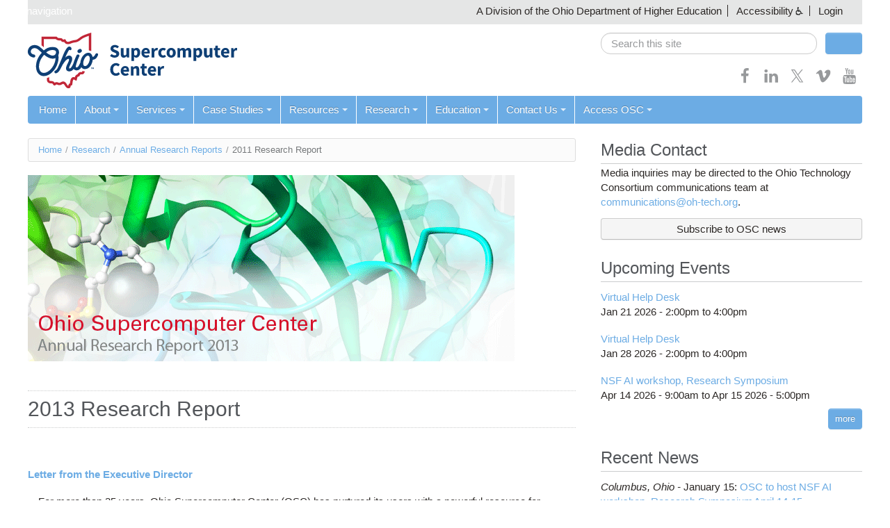

--- FILE ---
content_type: text/html; charset=utf-8
request_url: https://www.osc.edu/research/research-reports/2013
body_size: 23392
content:
<!doctype html>
<html class="no-js" lang="en">
<head>
  <meta charset="utf-8" />
<meta http-equiv="X-UA-Compatible" content="IE=edge,chrome=1" />
<meta name="viewport" content="width=device-width, initial-scale=1.0" />
<link rel="shortcut icon" href="https://www.osc.edu/profiles/chestnut/themes/chestnut/favicon.ico?v=2" type="image/vnd.microsoft.icon" />
<meta name="generator" content="Drupal 7 (https://www.drupal.org)" />
<link rel="canonical" href="https://www.osc.edu/research/research-reports/2013" />
<link rel="shortlink" href="https://www.osc.edu/research/research-reports/2013" />
<meta property="og:site_name" content="Ohio Supercomputer Center" />
<meta property="og:type" content="article" />
<meta property="og:url" content="https://www.osc.edu/research/research-reports/2013" />
<meta property="og:title" content="2013 Research Report" />
<meta name="twitter:card" content="summary" />
<meta name="twitter:url" content="https://www.osc.edu/research/research-reports/2013" />
<meta name="twitter:title" content="2013 Research Report" />
  <meta http-equiv="X-UA-Compatible" content="IE=edge">
  <title>2013 Research Report | Ohio Supercomputer Center</title>
  <link type="text/css" rel="stylesheet" href="https://www.osc.edu/sites/default/files/css/css_xE-rWrJf-fncB6ztZfd2huxqgxu4WO-qwma6Xer30m4.css" media="all" />
<link type="text/css" rel="stylesheet" href="https://www.osc.edu/sites/default/files/css/css_uIzZnRNE4O-ZdT-8qs4DyUmz1cF5G3-17LiyCI2Rua0.css" media="all" />
<link type="text/css" rel="stylesheet" href="https://www.osc.edu/sites/default/files/css/css_OPn4uKzSh27QBISLBb_zkkZtcjvQlEUtA-w7ZC4KY6E.css" media="all" />
<style type="text/css" media="all">
<!--/*--><![CDATA[/*><!--*/
.book-navigation{border-top:none !important;background:var(--color-white) !important;}.book-navigation::before{color:inherit !important;border-bottom:1px solid var(--color-gray);}.book-navigation .page-links,.book-navigation .page-links a{color:var(--color-links);}.syntaxhighlighter .code > .container::before{content:none !important;}
.book-navigation{border-top:none !important;background:var(--color-white) !important;}.book-navigation::before{color:inherit !important;border-bottom:1px solid var(--color-gray);}.book-navigation .page-links,.book-navigation .page-links a{color:var(--color-links);}.syntaxhighlighter .code > .container::before{content:none !important;}

/*]]>*/-->
</style>
<link type="text/css" rel="stylesheet" href="https://www.osc.edu/sites/default/files/css/css_h1okE6FS-Tu_JlbV9ZnS8cja9HXLfg2GEuxCHalXxQI.css" media="all" />
<link type="text/css" rel="stylesheet" href="https://www.osc.edu/sites/default/files/css/css_beGWj_E9YFbWBKafGUepCAZ7Kxfq80fvbfrbQ7pn9Zo.css" media="all" />
  <link href="https://fonts.googleapis.com/css?family=Rokkitt" rel="stylesheet" type="text/css">
  <script type="text/javascript" src="https://www.osc.edu/sites/default/files/js/js_XexEZhbTmj1BHeajKr2rPfyR8Y68f4rm0Nv3Vj5_dSI.js"></script>
<script type="text/javascript" src="https://www.osc.edu/sites/default/files/js/js_CHyih5wYCJakJEd60obUewTPHjsfkt9FBCocSm7nnm4.js"></script>
<script type="text/javascript" src="https://www.osc.edu/sites/default/files/js/js_R9UbiVw2xuTUI0GZoaqMDOdX0lrZtgX-ono8RVOUEVc.js"></script>
<script type="text/javascript" src="https://www.osc.edu/sites/default/files/js/js_VvgI2DIYHqw_dNqUYv3xYRcTRoQDrQ3clAcSvyEsuNU.js"></script>
<script type="text/javascript">
<!--//--><![CDATA[//><!--
(function ($) {
  $(document).ready(function(){
    // Prevent search engines from following accessibility links.
    $('.accessibility-menu a[href^="?"]').attr('rel', 'nofollow');    
  });
})(jQuery);
//--><!]]>
</script>
<script type="text/javascript">
<!--//--><![CDATA[//><!--
(function ($) {
  Drupal.behaviors.chestnutOverrides = {
    attach: function (context) {
      $(document).ready(function() {
        $('#main input:first').on( "focus", function(e) {
          e.preventDefault();
        });
      });
    }
  }
})(jQuery);
//--><!]]>
</script>
<script type="text/javascript" src="https://www.osc.edu/sites/default/files/js/js_rsGiM5M1ffe6EhN-RnhM5f3pDyJ8ZAPFJNKpfjtepLk.js"></script>
<script type="text/javascript">
<!--//--><![CDATA[//><!--
(function(i,s,o,g,r,a,m){i["GoogleAnalyticsObject"]=r;i[r]=i[r]||function(){(i[r].q=i[r].q||[]).push(arguments)},i[r].l=1*new Date();a=s.createElement(o),m=s.getElementsByTagName(o)[0];a.async=1;a.src=g;m.parentNode.insertBefore(a,m)})(window,document,"script","https://www.google-analytics.com/analytics.js","ga");ga("create", "UA-34776817-1", {"cookieDomain":"auto"});ga("send", "pageview");
//--><!]]>
</script>
<script type="text/javascript" src="https://www.osc.edu/sites/default/files/js/js_-oEDdwe4XpUqUj4W0KJs96ENaXIrGvjBvIP-WYYBi54.js"></script>
<script type="text/javascript" src="https://www.osc.edu/sites/default/files/js/js_BuU5ndTRGJ1mqQ5q2btI5xVF_D3qeEWsF_nfiZPrClo.js"></script>
<script type="text/javascript">
<!--//--><![CDATA[//><!--
jQuery.extend(Drupal.settings, {"basePath":"\/","pathPrefix":"","setHasJsCookie":0,"ajaxPageState":{"theme":"osc","theme_token":"2Iwvq62KfZk3qjqxw4FwdGv_5Mza3ZuV_UEaN32gb84","jquery_version":"1.7","js":{"profiles\/chestnut\/modules\/contrib\/jquery_update\/replace\/jquery\/1.7\/jquery.min.js":1,"misc\/jquery-extend-3.4.0.js":1,"misc\/jquery-html-prefilter-3.5.0-backport.js":1,"misc\/jquery.once.js":1,"misc\/drupal.js":1,"profiles\/chestnut\/modules\/contrib\/jquery_update\/replace\/ui\/external\/jquery.cookie.js":1,"profiles\/chestnut\/modules\/contrib\/jquery_update\/replace\/misc\/jquery.form.min.js":1,"misc\/form-single-submit.js":1,"misc\/ajax.js":1,"profiles\/chestnut\/modules\/contrib\/jquery_update\/js\/jquery_update.js":1,"profiles\/chestnut\/modules\/contrib\/admin_menu\/admin_devel\/admin_devel.js":1,"profiles\/chestnut\/libraries\/colorbox\/jquery.colorbox-min.js":1,"profiles\/chestnut\/modules\/contrib\/colorbox\/js\/colorbox.js":1,"profiles\/chestnut\/modules\/contrib\/colorbox\/styles\/default\/colorbox_style.js":1,"profiles\/chestnut\/modules\/contrib\/colorbox\/js\/colorbox_inline.js":1,"profiles\/chestnut\/modules\/contrib\/views\/js\/base.js":1,"misc\/progress.js":1,"profiles\/chestnut\/modules\/contrib\/views\/js\/ajax_view.js":1,"0":1,"1":1,"profiles\/chestnut\/modules\/contrib\/google_analytics\/googleanalytics.js":1,"2":1,"profiles\/chestnut\/modules\/contrib\/extlink\/js\/extlink.js":1,"profiles\/chestnut\/themes\/chestnut\/js\/libs\/modernizr-custom.js":1,"profiles\/chestnut\/themes\/chestnut\/js\/chestnut.js":1,"profiles\/chestnut\/themes\/chestnut\/js\/jcaption.min.js":1,"profiles\/chestnut\/themes\/chestnut\/js\/printThis.js":1,"profiles\/chestnut\/themes\/chestnut\/js\/toc\/jquery.tableofcontents.min.js":1,"profiles\/chestnut\/themes\/chestnut\/syntax-highlight\/scripts\/XRegExp.js":1,"profiles\/chestnut\/themes\/chestnut\/syntax-highlight\/scripts\/shCore.js":1,"profiles\/chestnut\/themes\/chestnut\/syntax-highlight\/scripts\/shAutoloader.js":1,"profiles\/chestnut\/themes\/chestnut\/js\/plugins.js":1,"sites\/www.osc.edu\/themes\/contrib\/osc\/js\/osc.js":1},"css":{"modules\/system\/system.base.css":1,"modules\/system\/system.menus.css":1,"modules\/system\/system.messages.css":1,"modules\/system\/system.theme.css":1,"modules\/book\/book.css":1,"profiles\/chestnut\/modules\/contrib\/calendar\/css\/calendar_multiday.css":1,"profiles\/chestnut\/modules\/features\/chestnut_press_release\/theme\/chestnut_press_release.css":1,"profiles\/chestnut\/modules\/features\/chestnut_text\/chestnut_text.css":1,"profiles\/chestnut\/modules\/contrib\/date\/date_api\/date.css":1,"profiles\/chestnut\/modules\/contrib\/date\/date_popup\/themes\/datepicker.1.7.css":1,"profiles\/chestnut\/modules\/contrib\/date\/date_repeat_field\/date_repeat_field.css":1,"modules\/field\/theme\/field.css":1,"modules\/node\/node.css":1,"modules\/search\/search.css":1,"modules\/user\/user.css":1,"profiles\/chestnut\/modules\/contrib\/extlink\/css\/extlink.css":1,"profiles\/chestnut\/modules\/contrib\/views\/css\/views.css":1,"profiles\/chestnut\/modules\/contrib\/ckeditor\/css\/ckeditor.css":1,"profiles\/chestnut\/modules\/contrib\/colorbox\/styles\/default\/colorbox_style.css":1,"profiles\/chestnut\/modules\/contrib\/ctools\/css\/ctools.css":1,"0":1,"1":1,"sites\/default\/files\/css\/follow.css":1,"profiles\/chestnut\/themes\/chestnut\/css\/webforms.css":1,"profiles\/chestnut\/themes\/chestnut\/css\/boilerplate.css":1,"profiles\/chestnut\/themes\/chestnut\/css\/variables.css":1,"profiles\/chestnut\/themes\/chestnut\/css\/bootstrap.css":1,"profiles\/chestnut\/themes\/chestnut\/css\/chestnut.css":1,"profiles\/chestnut\/themes\/chestnut\/css\/responsive.css":1,"profiles\/chestnut\/themes\/chestnut\/syntax-highlight\/styles\/shCore.css":1,"profiles\/chestnut\/themes\/chestnut\/syntax-highlight\/styles\/shThemeDefault.css":1,"sites\/www.osc.edu\/themes\/contrib\/osc\/css\/osc.css":1,"sites\/www.osc.edu\/themes\/contrib\/osc\/css\/chestnut-updates.css":1}},"colorbox":{"opacity":"0.85","current":"{current} of {total}","previous":"\u00ab Prev","next":"Next \u00bb","close":"Close","maxWidth":"98%","maxHeight":"98%","fixed":true,"mobiledetect":true,"mobiledevicewidth":"480px","specificPagesDefaultValue":"admin*\nimagebrowser*\nimg_assist*\nimce*\nnode\/add\/*\nnode\/*\/edit\nprint\/*\nprintpdf\/*\nsystem\/ajax\nsystem\/ajax\/*"},"views":{"ajax_path":"\/views\/ajax","ajaxViews":{"views_dom_id:ba3329f343b61296fc6b97c84fac8a47":{"view_name":"research_report_year_","view_display_id":"page","view_args":"2013","view_path":"research\/research-reports\/2013","view_base_path":"research\/research-reports\/%","view_dom_id":"ba3329f343b61296fc6b97c84fac8a47","pager_element":0}}},"urlIsAjaxTrusted":{"\/views\/ajax":true,"\/research\/research-reports\/2013":true},"googleanalytics":{"trackOutbound":1,"trackMailto":1,"trackDownload":1,"trackDownloadExtensions":"7z|aac|arc|arj|asf|asx|avi|bin|csv|doc(x|m)?|dot(x|m)?|exe|flv|gif|gz|gzip|hqx|jar|jpe?g|js|mp(2|3|4|e?g)|mov(ie)?|msi|msp|pdf|phps|png|ppt(x|m)?|pot(x|m)?|pps(x|m)?|ppam|sld(x|m)?|thmx|qtm?|ra(m|r)?|sea|sit|tar|tgz|torrent|txt|wav|wma|wmv|wpd|xls(x|m|b)?|xlt(x|m)|xlam|xml|z|zip","trackColorbox":1},"chestnut":{"navbarCollapse":"979"},"extlink":{"extTarget":"_blank","extClass":0,"extLabel":"(link is external)","extImgClass":0,"extIconPlacement":"append","extSubdomains":1,"extExclude":"","extInclude":"","extCssExclude":"","extCssExplicit":"","extAlert":0,"extAlertText":"This link will take you to an external web site.","mailtoClass":0,"mailtoLabel":"(link sends e-mail)","extUseFontAwesome":false},"password":{"strengthTitle":"Password compliance:"},"type":"setting"});
//--><!]]>
</script>
</head>
<body class="html not-front not-logged-in no-sidebars page-research page-research-research-reports page-research-research-reports- page-research-research-reports-2013" >
  <svg style="position: absolute; width: 0; height: 0;" width="0" height="0" version="1.1" xmlns="http://www.w3.org/2000/svg" xmlns:xlink="http://www.w3.org/1999/xlink">
    <defs>
      <symbol id="icon-bars" viewBox="0 0 27 32">
        <title>menu bars</title>
        <path d="M27.429 24v2.286q0 0.464-0.339 0.804t-0.804 0.339h-25.143q-0.464 0-0.804-0.339t-0.339-0.804v-2.286q0-0.464 0.339-0.804t0.804-0.339h25.143q0.464 0 0.804 0.339t0.339 0.804zM27.429 14.857v2.286q0 0.464-0.339 0.804t-0.804 0.339h-25.143q-0.464 0-0.804-0.339t-0.339-0.804v-2.286q0-0.464 0.339-0.804t0.804-0.339h25.143q0.464 0 0.804 0.339t0.339 0.804zM27.429 5.714v2.286q0 0.464-0.339 0.804t-0.804 0.339h-25.143q-0.464 0-0.804-0.339t-0.339-0.804v-2.286q0-0.464 0.339-0.804t0.804-0.339h25.143q0.464 0 0.804 0.339t0.339 0.804z"></path>
      </symbol>
      <symbol id="icon-angle-down" viewBox="0 0 21 32">
        <title>angle-down</title>
        <path class="path1" d="M19.196 13.143q0 0.232-0.179 0.411l-8.321 8.321q-0.179 0.179-0.411 0.179t-0.411-0.179l-8.321-8.321q-0.179-0.179-0.179-0.411t0.179-0.411l0.893-0.893q0.179-0.179 0.411-0.179t0.411 0.179l7.018 7.018 7.018-7.018q0.179-0.179 0.411-0.179t0.411 0.179l0.893 0.893q0.179 0.179 0.179 0.411z"></path>
      </symbol>
      <symbol id="icon-angle-up" viewBox="0 0 21 32">
        <title>angle-up</title>
        <path class="path1" d="M19.196 21.143q0 0.232-0.179 0.411l-0.893 0.893q-0.179 0.179-0.411 0.179t-0.411-0.179l-7.018-7.018-7.018 7.018q-0.179 0.179-0.411 0.179t-0.411-0.179l-0.893-0.893q-0.179-0.179-0.179-0.411t0.179-0.411l8.321-8.321q0.179-0.179 0.411-0.179t0.411 0.179l8.321 8.321q0.179 0.179 0.179 0.411z"></path>
      </symbol>
      <symbol id="icon-facebook" viewBox="0 0 19 32">
        <title>facebook</title>
        <path class="path1" d="M17.125 0.214v4.714h-2.804q-1.536 0-2.071 0.643t-0.536 1.929v3.375h5.232l-0.696 5.286h-4.536v13.554h-5.464v-13.554h-4.554v-5.286h4.554v-3.893q0-3.321 1.857-5.152t4.946-1.83q2.625 0 4.071 0.214z"></path>
      </symbol>
      <symbol id="icon-feed" viewBox="0 0 25 32">
        <title>feed</title>
        <path class="path1" d="M6.857 24q0 1.429-1 2.429t-2.429 1-2.429-1-1-2.429 1-2.429 2.429-1 2.429 1 1 2.429zM16 26.196q0.036 0.5-0.304 0.857-0.321 0.375-0.839 0.375h-2.411q-0.446 0-0.768-0.295t-0.357-0.741q-0.393-4.089-3.295-6.991t-6.991-3.295q-0.446-0.036-0.741-0.357t-0.295-0.768v-2.411q0-0.518 0.375-0.839 0.304-0.304 0.768-0.304h0.089q2.857 0.232 5.464 1.438t4.625 3.241q2.036 2.018 3.241 4.625t1.438 5.464zM25.143 26.232q0.036 0.482-0.321 0.839-0.321 0.357-0.821 0.357h-2.554q-0.464 0-0.795-0.313t-0.348-0.759q-0.214-3.839-1.804-7.295t-4.134-6-6-4.134-7.295-1.821q-0.446-0.018-0.759-0.348t-0.313-0.777v-2.554q0-0.5 0.357-0.821 0.321-0.321 0.786-0.321h0.054q4.679 0.232 8.955 2.143t7.598 5.25q3.339 3.321 5.25 7.598t2.143 8.955z"></path>
      </symbol>
      <symbol id="icon-flickr" viewBox="0 0 27 32">
        <title>flickr</title>
        <path class="path1" d="M22.286 2.286q2.125 0 3.634 1.509t1.509 3.634v17.143q0 2.125-1.509 3.634t-3.634 1.509h-17.143q-2.125 0-3.634-1.509t-1.509-3.634v-17.143q0-2.125 1.509-3.634t3.634-1.509h17.143zM12.464 16q0-1.571-1.107-2.679t-2.679-1.107-2.679 1.107-1.107 2.679 1.107 2.679 2.679 1.107 2.679-1.107 1.107-2.679zM22.536 16q0-1.571-1.107-2.679t-2.679-1.107-2.679 1.107-1.107 2.679 1.107 2.679 2.679 1.107 2.679-1.107 1.107-2.679z"></path>
      </symbol>
      <symbol id="icon-googleplus" viewBox="0 0 41 32">
        <title>google-plus</title>
        <path class="path1" d="M25.661 16.304q0 3.714-1.554 6.616t-4.429 4.536-6.589 1.634q-2.661 0-5.089-1.036t-4.179-2.786-2.786-4.179-1.036-5.089 1.036-5.089 2.786-4.179 4.179-2.786 5.089-1.036q5.107 0 8.768 3.429l-3.554 3.411q-2.089-2.018-5.214-2.018-2.196 0-4.063 1.107t-2.955 3.009-1.089 4.152 1.089 4.152 2.955 3.009 4.063 1.107q1.482 0 2.723-0.411t2.045-1.027 1.402-1.402 0.875-1.482 0.384-1.321h-7.429v-4.5h12.357q0.214 1.125 0.214 2.179zM41.143 14.125v3.75h-3.732v3.732h-3.75v-3.732h-3.732v-3.75h3.732v-3.732h3.75v3.732h3.732z"></path>
      </symbol>
      <symbol id="icon-instagram" viewBox="0 0 27 32">
        <title>instagram</title>
        <path class="path1" d="M18.286 16q0-1.893-1.339-3.232t-3.232-1.339-3.232 1.339-1.339 3.232 1.339 3.232 3.232 1.339 3.232-1.339 1.339-3.232zM20.75 16q0 2.929-2.054 4.982t-4.982 2.054-4.982-2.054-2.054-4.982 2.054-4.982 4.982-2.054 4.982 2.054 2.054 4.982zM22.679 8.679q0 0.679-0.482 1.161t-1.161 0.482-1.161-0.482-0.482-1.161 0.482-1.161 1.161-0.482 1.161 0.482 0.482 1.161zM13.714 4.75q-0.125 0-1.366-0.009t-1.884 0-1.723 0.054-1.839 0.179-1.277 0.33q-0.893 0.357-1.571 1.036t-1.036 1.571q-0.196 0.518-0.33 1.277t-0.179 1.839-0.054 1.723 0 1.884 0.009 1.366-0.009 1.366 0 1.884 0.054 1.723 0.179 1.839 0.33 1.277q0.357 0.893 1.036 1.571t1.571 1.036q0.518 0.196 1.277 0.33t1.839 0.179 1.723 0.054 1.884 0 1.366-0.009 1.366 0.009 1.884 0 1.723-0.054 1.839-0.179 1.277-0.33q0.893-0.357 1.571-1.036t1.036-1.571q0.196-0.518 0.33-1.277t0.179-1.839 0.054-1.723 0-1.884-0.009-1.366 0.009-1.366 0-1.884-0.054-1.723-0.179-1.839-0.33-1.277q-0.357-0.893-1.036-1.571t-1.571-1.036q-0.518-0.196-1.277-0.33t-1.839-0.179-1.723-0.054-1.884 0-1.366 0.009zM27.429 16q0 4.089-0.089 5.661-0.179 3.714-2.214 5.75t-5.75 2.214q-1.571 0.089-5.661 0.089t-5.661-0.089q-3.714-0.179-5.75-2.214t-2.214-5.75q-0.089-1.571-0.089-5.661t0.089-5.661q0.179-3.714 2.214-5.75t5.75-2.214q1.571-0.089 5.661-0.089t5.661 0.089q3.714 0.179 5.75 2.214t2.214 5.75q0.089 1.571 0.089 5.661z"></path>
      </symbol>
      <symbol id="icon-linkedin" viewBox="0 0 27 32">
        <title>linkedin</title>
        <path class="path1" d="M6.232 11.161v17.696h-5.893v-17.696h5.893zM6.607 5.696q0.018 1.304-0.902 2.179t-2.42 0.875h-0.036q-1.464 0-2.357-0.875t-0.893-2.179q0-1.321 0.92-2.188t2.402-0.866 2.375 0.866 0.911 2.188zM27.429 18.714v10.143h-5.875v-9.464q0-1.875-0.723-2.938t-2.259-1.063q-1.125 0-1.884 0.616t-1.134 1.527q-0.196 0.536-0.196 1.446v9.875h-5.875q0.036-7.125 0.036-11.554t-0.018-5.286l-0.018-0.857h5.875v2.571h-0.036q0.357-0.571 0.732-1t1.009-0.929 1.554-0.777 2.045-0.277q3.054 0 4.911 2.027t1.857 5.938z"></path>
      </symbol>
      <symbol id="icon-pinterest-p" viewBox="0 0 23 32">
        <title>pinterest-p</title>
        <path class="path1" d="M0 10.661q0-1.929 0.67-3.634t1.848-2.973 2.714-2.196 3.304-1.393 3.607-0.464q2.821 0 5.25 1.188t3.946 3.455 1.518 5.125q0 1.714-0.339 3.357t-1.071 3.161-1.786 2.67-2.589 1.839-3.375 0.688q-1.214 0-2.411-0.571t-1.714-1.571q-0.179 0.696-0.5 2.009t-0.42 1.696-0.366 1.268-0.464 1.268-0.571 1.116-0.821 1.384-1.107 1.545l-0.25 0.089-0.161-0.179q-0.268-2.804-0.268-3.357 0-1.643 0.384-3.688t1.188-5.134 0.929-3.625q-0.571-1.161-0.571-3.018 0-1.482 0.929-2.786t2.357-1.304q1.089 0 1.696 0.723t0.607 1.83q0 1.179-0.786 3.411t-0.786 3.339q0 1.125 0.804 1.866t1.946 0.741q0.982 0 1.821-0.446t1.402-1.214 1-1.696 0.679-1.973 0.357-1.982 0.116-1.777q0-3.089-1.955-4.813t-5.098-1.723q-3.571 0-5.964 2.313t-2.393 5.866q0 0.786 0.223 1.518t0.482 1.161 0.482 0.813 0.223 0.545q0 0.5-0.268 1.304t-0.661 0.804q-0.036 0-0.304-0.054-0.911-0.268-1.616-1t-1.089-1.688-0.58-1.929-0.196-1.902z"></path>
      </symbol>
      <symbol id="icon-print" viewBox="0 0 30 32">
        <title>print</title>
        <path class="path1" d="M6.857 27.429h16v-4.571h-16v4.571zM6.857 16h16v-6.857h-2.857q-0.714 0-1.214-0.5t-0.5-1.214v-2.857h-11.429v11.429zM27.429 17.143q0-0.464-0.339-0.804t-0.804-0.339-0.804 0.339-0.339 0.804 0.339 0.804 0.804 0.339 0.804-0.339 0.339-0.804zM29.714 17.143v7.429q0 0.232-0.17 0.402t-0.402 0.17h-4v2.857q0 0.714-0.5 1.214t-1.214 0.5h-17.143q-0.714 0-1.214-0.5t-0.5-1.214v-2.857h-4q-0.232 0-0.402-0.17t-0.17-0.402v-7.429q0-1.411 1.009-2.42t2.42-1.009h1.143v-9.714q0-0.714 0.5-1.214t1.214-0.5h12q0.714 0 1.571 0.357t1.357 0.857l2.714 2.714q0.5 0.5 0.857 1.357t0.357 1.571v4.571h1.143q1.411 0 2.42 1.009t1.009 2.42z"></path>
      </symbol>
      <symbol id="icon-search" viewBox="0 0 30 32">
        <title>search</title>
        <path class="path1" d="M20.571 14.857q0-3.304-2.348-5.652t-5.652-2.348-5.652 2.348-2.348 5.652 2.348 5.652 5.652 2.348 5.652-2.348 2.348-5.652zM29.714 29.714q0 0.929-0.679 1.607t-1.607 0.679q-0.964 0-1.607-0.679l-6.125-6.107q-3.196 2.214-7.125 2.214-2.554 0-4.884-0.991t-4.018-2.679-2.679-4.018-0.991-4.884 0.991-4.884 2.679-4.018 4.018-2.679 4.884-0.991 4.884 0.991 4.018 2.679 2.679 4.018 0.991 4.884q0 3.929-2.214 7.125l6.125 6.125q0.661 0.661 0.661 1.607z"></path>
      </symbol>
      <symbol id="icon-twitter" viewBox="0 0 32 32">
        <title>twitter</title>
        <path d="m18.42,13.69L27.89,2.69h-2.24l-8.22,9.56L10.86,2.69H3.28l9.93,14.46L3.28,28.68h2.24l8.68-10.09,6.94,10.09h7.58l-10.3-14.99h0Zm-3.07,3.57l-1.01-1.44L6.33,4.37h3.45l6.46,9.24,1.01,1.44,8.4,12.01h-3.45l-6.85-9.8h0Z" stroke-width="0"/>
      </symbol>
      <symbol id="icon-vimeo" viewBox="0 0 32 32">
        <title>vimeo</title>
        <path class="path1" d="M30.518 9.25q-0.179 4.214-5.929 11.625-5.946 7.696-10.036 7.696-2.536 0-4.286-4.696-0.786-2.857-2.357-8.607-1.286-4.679-2.804-4.679-0.321 0-2.268 1.357l-1.375-1.75q0.429-0.375 1.929-1.723t2.321-2.063q2.786-2.464 4.304-2.607 1.696-0.161 2.732 0.991t1.446 3.634q0.786 5.125 1.179 6.661 0.982 4.446 2.143 4.446 0.911 0 2.75-2.875 1.804-2.875 1.946-4.393 0.232-2.482-1.946-2.482-1.018 0-2.161 0.464 2.143-7.018 8.196-6.821 4.482 0.143 4.214 5.821z"></path>
      </symbol>
      <symbol id="icon-youtube" viewBox="0 0 27 32">
        <title>youtube</title>
        <path class="path1" d="M17.339 22.214v3.768q0 1.196-0.696 1.196-0.411 0-0.804-0.393v-5.375q0.393-0.393 0.804-0.393 0.696 0 0.696 1.196zM23.375 22.232v0.821h-1.607v-0.821q0-1.214 0.804-1.214t0.804 1.214zM6.125 18.339h1.911v-1.679h-5.571v1.679h1.875v10.161h1.786v-10.161zM11.268 28.5h1.589v-8.821h-1.589v6.75q-0.536 0.75-1.018 0.75-0.321 0-0.375-0.375-0.018-0.054-0.018-0.625v-6.5h-1.589v6.982q0 0.875 0.143 1.304 0.214 0.661 1.036 0.661 0.857 0 1.821-1.089v0.964zM18.929 25.857v-3.518q0-1.304-0.161-1.768-0.304-1-1.268-1-0.893 0-1.661 0.964v-3.875h-1.589v11.839h1.589v-0.857q0.804 0.982 1.661 0.982 0.964 0 1.268-0.982 0.161-0.482 0.161-1.786zM24.964 25.679v-0.232h-1.625q0 0.911-0.036 1.089-0.125 0.643-0.714 0.643-0.821 0-0.821-1.232v-1.554h3.196v-1.839q0-1.411-0.482-2.071-0.696-0.911-1.893-0.911-1.214 0-1.911 0.911-0.5 0.661-0.5 2.071v3.089q0 1.411 0.518 2.071 0.696 0.911 1.929 0.911 1.286 0 1.929-0.946 0.321-0.482 0.375-0.964 0.036-0.161 0.036-1.036zM14.107 9.375v-3.75q0-1.232-0.768-1.232t-0.768 1.232v3.75q0 1.25 0.768 1.25t0.768-1.25zM26.946 22.786q0 4.179-0.464 6.25-0.25 1.054-1.036 1.768t-1.821 0.821q-3.286 0.375-9.911 0.375t-9.911-0.375q-1.036-0.107-1.83-0.821t-1.027-1.768q-0.464-2-0.464-6.25 0-4.179 0.464-6.25 0.25-1.054 1.036-1.768t1.839-0.839q3.268-0.357 9.893-0.357t9.911 0.357q1.036 0.125 1.83 0.839t1.027 1.768q0.464 2 0.464 6.25zM9.125 0h1.821l-2.161 7.125v4.839h-1.786v-4.839q-0.25-1.321-1.089-3.786-0.661-1.839-1.161-3.339h1.893l1.268 4.696zM15.732 5.946v3.125q0 1.446-0.5 2.107-0.661 0.911-1.893 0.911-1.196 0-1.875-0.911-0.5-0.679-0.5-2.107v-3.125q0-1.429 0.5-2.089 0.679-0.911 1.875-0.911 1.232 0 1.893 0.911 0.5 0.661 0.5 2.089zM21.714 3.054v8.911h-1.625v-0.982q-0.946 1.107-1.839 1.107-0.821 0-1.054-0.661-0.143-0.429-0.143-1.339v-7.036h1.625v6.554q0 0.589 0.018 0.625 0.054 0.393 0.375 0.393 0.482 0 1.018-0.768v-6.804h1.625z"></path>
      </symbol>
      <symbol id="icon-pin" viewBox="0 0 32 32">
        <title>pin</title>
        <path class="path1" d="M18.973 17.802l-7.794-4.5c-0.956-0.553-2.18-0.225-2.732 0.731-0.552 0.957-0.224 2.18 0.732 2.732l7.793 4.5c0.957 0.553 2.18 0.225 2.732-0.732 0.554-0.956 0.226-2.179-0.731-2.731zM12.545 12.936l6.062 3.5 2.062-5.738-4.186-2.416-3.938 4.654zM8.076 27.676l5.799-7.044-2.598-1.5-3.201 8.544zM23.174 7.525l-5.195-3c-0.718-0.414-1.635-0.169-2.049 0.549-0.415 0.718-0.168 1.635 0.549 2.049l5.196 3c0.718 0.414 1.635 0.169 2.049-0.549s0.168-1.635-0.55-2.049z"></path>
      </symbol>
    </defs>
  </svg>
    <div id="skipnav"><a href="#content">Skip navigation</a></div>
<header id="header" class="container">
  <div class="row-fluid">
    <div id="banner" class="full clearfix"><!-- classes: full, fixed, tab -->
      <nav aria-label="State of Ohio Links, Accessibility Links">
        <ul>
          <li>A Division of the Ohio Department of Higher Education</li>
                    <li class="dropdown accessibility-menu">
            <a class="dropdown" data-toggle="dropdown" href="#">Accessibility</a>
            <ul class="dropdown-menu">
              <li><a rel="nofollow" href="?alt-style=default-display">Default Display</a></li>
              <li><a rel="nofollow" href="?alt-style=text-only">Text Only</a></li>
              <li><a rel="nofollow" href="?alt-style=high-contrast">Text Only (High Contrast)</a></li>
              <li><a href="/accessibility">Accessibility Statement</a></li>
            </ul>
          </li>
                    <li><a href="/user/login">Login</a></li>        </ul>
      </nav>
    </div>
    <div id="masthead">
      <div class="row-fluid">
        <div class="span8">
          <div class="site-title">
            <a href="https://www.osc.edu/"><img id="logo" typeof="foaf:Image" src="https://www.osc.edu/sites/default/themes/contrib/osc/logo_2024.svg" alt="Ohio Supercomputer Center" /></a>          </div>
        </div>
        <div class="span4">
          <div class="masthead">
            <form class="site-search form-search clearfix" action="/research/research-reports/2013" method="post" id="search-block-form" accept-charset="UTF-8"><div><div class="container-inline">
      <h2 class="element-invisible">Search form</h2>
    <div class="span10 no-margin"><div class="form-item form-type-textfield form-item-search-block-form">
  <label class="element-invisible" for="edit-search-block-form--2">Search </label>
 <input title="Enter the terms you wish to search for." placeholder="Search this site" role="search" class="search-query full-width form-text" type="text" id="edit-search-block-form--2" name="search_block_form" value="" size="15" maxlength="128" />
</div>
</div><div class="span2"><input class="btn-block btn form-submit" type="submit" id="edit-submit" name="op" value="Search" /></div><input type="hidden" name="form_build_id" value="form-bcvlUpiGyxtj9sBJoFe7cro9erYt64ODOeCCHsWw6IA" />
<input type="hidden" name="form_id" value="search_block_form" />
</div>
</div></form>                        <div id="social-media" class="clearfix">
            <a href="https://www.facebook.com/ohiosupercomputercenter" title="Facebook" target="_blank" class="no-decoration"><svg class="icon icon-facebook"><use xlink:href="#icon-facebook"></use></svg></a><a href="https://www.linkedin.com/company/ohio-supercomputer-center" title="Linkedin" target="_blank" class="no-decoration"><svg class="icon icon-linkedin"><use xlink:href="#icon-linkedin"></use></svg></a><a href="https://twitter.com/osc" title="Twitter" target="_blank" class="no-decoration"><svg class="icon icon-twitter"><use xlink:href="#icon-twitter"></use></svg></a><a href="https://vimeo.com/album/3166426" title="Vimeo" target="_blank" class="no-decoration"><svg class="icon icon-vimeo"><use xlink:href="#icon-vimeo"></use></svg></a><a href="https://www.youtube.com/playlist?list=PLiHVyvLHAIczn0R2iAJZ4blMiBbC6yoz9" title="Youtube" target="_blank" class="no-decoration"><svg class="icon icon-youtube"><use xlink:href="#icon-youtube"></use></svg></a>            </div>
                      </div>
        </div>
      </div>
    </div>
    <nav id="main-menu" class="navbar" role="navigation" aria-label="Main Menu">
      <div class="navbar-inner">
        <!-- .btn-navbar is used as the toggle for collapsed navbar content -->
        <button type="button" class="btn btn-navbar" data-toggle="collapse" data-target=".navbar-responsive-collapse" title="Toggle menu" value="Toggle menu">
          <svg class="icon icon-bars">
            <use xlink:href="#icon-bars"></use>
          </svg>
        </button>
        <!--<a class="brand" href="#">Menu</a>-->
        <div class="nav-collapse collapse navbar-responsive-collapse">
          <ul class="nav"><li><a href="/">Home</a></li><li class="dropdown"><a href="/about/mission" class="dropdown-toggle" data-toggle="dropdown">About<b class="caret"></b></a><ul class="dropdown-menu"><li><a href="/about/mission">About OSC</a></li><li><a href="/about">At A Glance</a></li><li><a href="/about/pandc">Governance</a></li><li><a href="/press">News</a></li><li><a href="https://www.oh-tech.org/employment#ohio-supercomputer-center">Careers</a></li><li><a href="/leadership">Leadership</a></li><li><a href="/about/visitOSC">Visit the Ohio Supercomputer Center</a></li><li><a href="/content/affiliations">Affiliations</a></li><li><a href="/content/by_the_numbers">By the Numbers</a></li></ul></li><li class="dropdown"><a href="/services" class="dropdown-toggle" data-toggle="dropdown">Services<b class="caret"></b></a><ul class="dropdown-menu"><li><a href="/services/cluster_computing">Cluster Computing</a></li><li><a href="/services/research_data_storage">Research Data Storage</a></li><li><a href="/services/education">Education</a></li><li><a href="/services/web_software_development">Web Software Development</a></li><li><a href="/services/research_software_engineering">Research Software Engineering</a></li><li><a href="/services/artificial_intelligence_data_analytics_and_machine_learning">Artificial Intelligence, Data Analytics and Machine Learning</a></li><li><a href="/services/dependability">Dependability</a></li></ul></li><li class="dropdown"><a href="/solutions" class="dropdown-toggle" data-toggle="dropdown">Case Studies<b class="caret"></b></a><ul class="dropdown-menu"><li><a href="/solutions/advanced_materials">Advanced Materials</a></li><li><a href="https://www.osc.edu/solutions/aerospace">Aerospace </a></li><li><a href="https://www.osc.edu/solutions/agribusiness">Agribusiness</a></li><li><a href="https://www.osc.edu/solutions/automotive">Automotive</a></li><li><a href="https://www.osc.edu/solutions/aviation">Aviation</a></li><li><a href="/solutions/biological_sciences">Biological Sciences</a></li><li><a href="https://www.osc.edu/solutions/energychemical">Energy/Chemical</a></li><li><a href="/solutions/environment">Environment</a></li><li><a href="/solutions/industrial_engagement">Industrial Engagement</a></li><li><a href="https://www.osc.edu/solutions/inventiondiscovery">Invention/Discovery</a></li><li><a href="https://www.osc.edu/solutions/manufacturing">Manufacturing</a></li><li><a href="/solutions/research_landscape">Research Landscape</a></li></ul></li><li class="dropdown"><a href="/resources" class="dropdown-toggle" data-toggle="dropdown">Resources<b class="caret"></b></a><ul class="dropdown-menu"><li><a href="/resources/getting_started">Getting Started</a></li><li><a href="/resources/available_software">Available Software</a></li><li><a href="/resources/technical_support">Technical Support</a></li><li><a href="/resources/online_portals">Gateways</a></li><li><a href="/resources/facilitation">Facilitation</a></li><li><a href="/resources/data_storage">Data Storage</a></li><li><a href="/resources/osc_campus_champions">OSC Campus Champions</a></li><li><a href="/resources/protected_data_service">Protected Data Service</a></li><li><a href="/resources/security_accessibility_and_policies">Security, Accessibility, and Policies</a></li></ul></li><li class="dropdown"><a href="/research" class="dropdown-toggle" data-toggle="dropdown">Research<b class="caret"></b></a><ul class="dropdown-menu"><li><a href="/resources/getting_started/citation">Cite OSC</a></li><li><a href="/supercomputing/portals/client_portal/projects_budgets_and_charge_accounts">Manage Projects and Budgets</a></li><li><a href="/research/research_proposal_partnership">Research Proposal Partnership</a></li><li><a href="/content/research_collaborations">Research Collaborations</a></li><li><a href="/research/research-reports">Annual Research Reports</a></li><li><a href="/content/open_ondemand">Open OnDemand</a></li><li><a href="/content/osc_research_symposium">Research Symposium</a></li></ul></li><li class="dropdown"><a href="/education" class="dropdown-toggle" data-toggle="dropdown">Education<b class="caret"></b></a><ul class="dropdown-menu"><li><a href="/education/summer_programs">Summer Educational Programs</a></li><li><a href="/content/nsf_access_regional_workshop">NSF ACCESS Regional Workshop</a></li><li><a href="/content/ai_research_experience_summer_opportunity_for_undergraduates">AI Research Experience Summer Opportunity for Undergraduates</a></li><li><a href="/education/ai-bootcamp">An AI Bootcamp for Cyberinfrastructure Professionals</a></li></ul></li><li class="dropdown"><a href="/content/contact_us" class="dropdown-toggle" data-toggle="dropdown">Contact Us<b class="caret"></b></a><ul class="dropdown-menu"><li><a href="/contact/client_support_request">Client Support Request</a></li><li><a href="/content/available_service_categories">Sales</a></li><li><a href="/contact/security">Report an Information Security Incident</a></li><li><a href="/press/media">Media and Branding</a></li><li><a href="/directory">Staff Directory</a></li></ul></li><li class="dropdown"><a href="/supercomputing/accounts" class="dropdown-toggle" data-toggle="dropdown">Access OSC<b class="caret"></b></a><ul class="dropdown-menu"><li><a href="http://ondemand.osc.edu/">System Gateway</a></li><li><a href="https://my.osc.edu/">Client Portal</a></li><li><a href="/resources/system-status">System Status</a></li><li><a href="https://xdmod.osc.edu/">Usage Metrics</a></li><li><a href="/content/get_an_osc_account">Get an OSC account</a></li><li><a href="/content/academic_fee_model_faq">Service Costs</a></li></ul></li></ul>                  </div>
      </div>
    </nav>
  </div>
  </header>

<div id="main" class="container page" role="main">
  <div class="row-fluid">
    <div id="content-wrapper" class="span8">
            <div id="pre-content" class="row-fluid">
        <div id="breadcrumb"><h2 class="sr-only">You are here</h2><ol class="breadcrumb"><li><a href="/">Home</a><span class="divider">/</span></li><li><a href="/research">Research</a><span class="divider">/</span></li><li><a href="/research/research-reports">Annual Research Reports</a><span class="divider">/</span></li><li class="active">2011 Research Report</li></ol></div>              </div>
            <div id="content" class="row-fluid">
                <div id="feature" class="clearfix">
          <section id="block-block-10" class="block block-block">

    
  <div class="content">
    <p><a href="/research/research-reports/2013"><img alt="Research_Report_Cover_banner.png" src="/sites/osc.edu/files/research/report13/Research_Report_Cover_banner.png" style="width:700px;height:268px;" /></a></p>
  </div>
</section>        </div>
                                  <div class="title" id="page-title">
            <h1>2013 Research Report</h1>
          </div>                                <section id="block-system-main" class="block-system">

    
  <div class="content">
    <div class="view view-research-report-year- view-id-research_report_year_ view-display-id-page view-dom-id-ba3329f343b61296fc6b97c84fac8a47">
            <div class="view-header">
      <style>.solution img { width: 40px; height: 40px; vertical-align: text-bottom; }</style>    </div>
  
  
  
      <div class="view-content">
        <div class="views-row views-row-1 views-row-odd views-row-first clearfix">
      
  <div class="views-field views-field-title">        <h4 class="field-content"><a href="/research/research-reports/2013/letter_from_the_executive_director">Letter from the Executive Director</a></h4>  </div>  
  <div class="views-field views-field-field-byline">        <h5 class="field-content"></h5>  </div>  
  <div class="views-field views-field-field-image">        <div class="field-content pull-left body-image-left"></div>  </div>  
  <div class="views-field views-field-body">        <div class="field-content"><p>For more than 25 years, Ohio Supercomputer Center (OSC) has nurtured its users with a powerful resource for accelerating discovery. The research featured on these pages provides a small snapshot of some of Ohio’s most innovative, and potentially life-changing, studies.</p>
</div>  </div>  </div>
  <div class="views-row views-row-2 views-row-even clearfix">
      
  <div class="views-field views-field-title">        <h4 class="field-content"><a href="/research/research-reports/2013/combating_nerve_agents">Combating Nerve Agents</a></h4>  </div>  
  <div class="views-field views-field-field-byline">        <h5 class="field-content">Hadad models the structure of potential antidotes to deadly nerve agents</h5>  </div>  
  <div class="views-field views-field-field-image">        <div class="field-content pull-left body-image-left"><a href="/research/research-reports/2013/combating_nerve_agents"><img typeof="foaf:Image" src="https://www.osc.edu/sites/default/files/styles/medium/public/research-report/pon1-final.jpg?itok=TjdlzNli" width="220" height="67" alt="computational chemistry image" /></a></div>  </div>  
  <div class="views-field views-field-body">        <div class="field-content"><p><span style="font-size: 13px; line-height: 18px; color: rgb(49, 49, 49);">At the Ohio State Center for Catalytic Bioscavenger Medical Defense Research II, chemists Thomas J. Magliery and Christopher M. Hadad lead a team that employs sophisticated methods of protein engineering, high-throughput screening and computational chemistry.</span></p></div>  </div>  </div>
  <div class="views-row views-row-3 views-row-odd clearfix">
      
  <div class="views-field views-field-title">        <h4 class="field-content"><a href="/research/research-reports/2013/modeling_bone_nucleation_and_growth">Modeling Bone Nucleation and Growth</a></h4>  </div>  
  <div class="views-field views-field-field-byline">        <h5 class="field-content">Sahai uses computational methodology to study bone mineralization process</h5>  </div>  
  <div class="views-field views-field-field-image">        <div class="field-content pull-left body-image-left"><a href="/research/research-reports/2013/modeling_bone_nucleation_and_growth"><img typeof="foaf:Image" src="https://www.osc.edu/sites/default/files/styles/medium/public/research-report/Modeling_Bone_Nucleation_and_growth.png?itok=AAAh2nY1" width="220" height="84" alt="Illustration of ight and dark bands across the axis of the fibril." /></a></div>  </div>  
  <div class="views-field views-field-body">        <div class="field-content"><p>By investigating the mechanisms of bone formation, researchers at the University of Akron may help develop treatments for bone-related diseases such as osteomalacia, more commonly known as rickets, and osteogenesis imperfecta, a genetic disorder in which bones break easily.</p></div>  </div>  </div>
  <div class="views-row views-row-4 views-row-even clearfix">
      
  <div class="views-field views-field-title">        <h4 class="field-content"><a href="/research/research-reports/2013/deciphering_a_childhood_learning_disability">Deciphering a Childhood Learning Disability </a></h4>  </div>  
  <div class="views-field views-field-field-byline">        <h5 class="field-content">Bartlett team seeks genetic coupling that causes specific language impairment</h5>  </div>  
  <div class="views-field views-field-field-image">        <div class="field-content pull-left body-image-left"><a href="/research/research-reports/2013/deciphering_a_childhood_learning_disability"><img typeof="foaf:Image" src="https://www.osc.edu/sites/default/files/styles/medium/public/research-report/Deciphering_a_childhood_learning_disability.png?itok=u26X81Qh" width="220" height="84" alt="Illustration of genetic markers flow chart." /></a></div>  </div>  
  <div class="views-field views-field-body">        <div class="field-content"><p>As one of the most common childhood learning disabilities, specific language impairment – a delay in mastering language skills, despite normal hearing, education and intelligence – affects about 5 to 7 percent of all kindergartners. </p></div>  </div>  </div>
  <div class="views-row views-row-5 views-row-odd clearfix">
      
  <div class="views-field views-field-title">        <h4 class="field-content"><a href="/research/research-reports/2013/discovering_keys_to_controlling_malaria">Discovering Keys to Controlling Malaria</a></h4>  </div>  
  <div class="views-field views-field-field-byline">        <h5 class="field-content">Serre investigates genetic diversity as key to drug resistance of Plasmodium vivax</h5>  </div>  
  <div class="views-field views-field-field-image">        <div class="field-content pull-left body-image-left"><a href="/research/research-reports/2013/discovering_keys_to_controlling_malaria"><img typeof="foaf:Image" src="https://www.osc.edu/sites/default/files/styles/medium/public/research-report/Discovering_Keys_to_controlling_malaria.png?itok=NMBZtqtD" width="220" height="84" alt="Red blood cells" /></a></div>  </div>  
  <div class="views-field views-field-body">        <div class="field-content"><p>Malaria affected 219 million people around the globe in 2010, according to the World Health Organization. This life-threatening disease, caused by plasmodium parasites that are transmitted to people through the bites of infected mosquitoes, killed about 660,000 people in 2010 – mostly African children under the age of five.</p></div>  </div>  </div>
  <div class="views-row views-row-6 views-row-even clearfix">
      
  <div class="views-field views-field-title">        <h4 class="field-content"><a href="/research/research-reports/2013/analyzing_plant_metabolism">Analyzing Plant Metabolism</a></h4>  </div>  
  <div class="views-field views-field-field-byline">        <h5 class="field-content">Grotewold, colleagues dissect gene regulatory networks in maize, cereals, crops</h5>  </div>  
  <div class="views-field views-field-field-image">        <div class="field-content pull-left body-image-left"><a href="/research/research-reports/2013/analyzing_plant_metabolism"><img typeof="foaf:Image" src="https://www.osc.edu/sites/default/files/styles/medium/public/research-report/Analyzing_plant_metabolism.png?itok=elY21pcb" width="220" height="84" alt="Distribution of binding sites for several transcription factors (TFs 1- 6) in the genome of maize" /></a></div>  </div>  
  <div class="views-field views-field-body">        <div class="field-content"><p>Erich Grotewold, a professor of molecular genetics and horticulture and crop science at The Ohio State University, is leveraging the resources of the Ohio Supercomputer Center as part of his studies to address fundamentally important questions in plant research.</p></div>  </div>  </div>
  <div class="views-row views-row-7 views-row-odd clearfix">
      
  <div class="views-field views-field-title">        <h4 class="field-content"><a href="/research/research-reports/2013/understanding_colloidal_suspension">Understanding Colloidal Suspension</a></h4>  </div>  
  <div class="views-field views-field-field-byline">        <h5 class="field-content">Maia research team analyzing intermediates found in food, cosmetics, drugs</h5>  </div>  
  <div class="views-field views-field-field-image">        <div class="field-content pull-left body-image-left"><a href="/research/research-reports/2013/understanding_colloidal_suspension"><img typeof="foaf:Image" src="https://www.osc.edu/sites/default/files/styles/medium/public/research-report/Understanding_Colloidal_Suspension.png?itok=G71ZhZoo" width="220" height="84" alt="Simulation of colloidal suspensions" /></a></div>  </div>  
  <div class="views-field views-field-body">        <div class="field-content"><p>Colloidal suspension is the term for a substance that is microscopically dispersed throughout another substance and is found in many every day products – food, cosmetics, drugs.</p></div>  </div>  </div>
  <div class="views-row views-row-8 views-row-even clearfix">
      
  <div class="views-field views-field-title">        <h4 class="field-content"><a href="/research/research-reports/2013/evaluating_silica_nanochannels">Evaluating Silica Nanochannels</a></h4>  </div>  
  <div class="views-field views-field-field-byline">        <h5 class="field-content">Zambrano studies mechanisms to control the flow of fluids in microdevices</h5>  </div>  
  <div class="views-field views-field-field-image">        <div class="field-content pull-left body-image-left"><a href="/research/research-reports/2013/evaluating_silica_nanochannels"><img typeof="foaf:Image" src="https://www.osc.edu/sites/default/files/styles/medium/public/research-report/Evaluating_Silica_Nanochannels.png?itok=3suSET6Z" width="220" height="84" alt="The amorphous silica nanochannel (red and yellow) confining a stream (red and white) of electrolyte-water solution" /></a></div>  </div>  
  <div class="views-field views-field-body">        <div class="field-content"><p>Microdevices, such as Labs-On-a-Chip (LOC) systems, are used for biomolecular detection and custom chemical synthesis, among other applications. Over the last decade, LOC systems have evolved from a single channel to systems capable of integrating thousands of reaction vessels, conduits and valves. </p></div>  </div>  </div>
  <div class="views-row views-row-9 views-row-odd clearfix">
      
  <div class="views-field views-field-title">        <h4 class="field-content"><a href="/research/research-reports/2013/investigating_nematic_vesicles">Investigating Nematic Vesicles</a></h4>  </div>  
  <div class="views-field views-field-field-byline">        <h5 class="field-content">Selingers evaluate how shape affects the behavior of liquid crystals</h5>  </div>  
  <div class="views-field views-field-field-image">        <div class="field-content pull-left body-image-left"><a href="/research/research-reports/2013/investigating_nematic_vesicles"><img typeof="foaf:Image" src="https://www.osc.edu/sites/default/files/styles/medium/public/research-report/Investigating_Nematic_Vesicles.png?itok=zj72kKQG" width="220" height="84" alt="Simulation of two vesicles in equilibrium with surfactant molecules in solution" /></a></div>  </div>  
  <div class="views-field views-field-body">        <div class="field-content"><p>Liquid crystals are at the heart of the technology inside most computer, tablet and smartphone displays today, and researchers are finding more applications for liquid crystals every day – in fields, such as advanced photonics, sensors, bio- and medical molecular devices, and smart materials for new energy applications. </p></div>  </div>  </div>
  <div class="views-row views-row-10 views-row-even clearfix">
      
  <div class="views-field views-field-title">        <h4 class="field-content"><a href="/research/research-reports/2013/modeling_transition_metal_alloys">Modeling Transition Metal Alloys</a></h4>  </div>  
  <div class="views-field views-field-field-byline">        <h5 class="field-content">Wilkins group developing methods to design, engineer new materials</h5>  </div>  
  <div class="views-field views-field-field-image">        <div class="field-content pull-left body-image-left"><a href="/research/research-reports/2013/modeling_transition_metal_alloys"><img typeof="foaf:Image" src="https://www.osc.edu/sites/default/files/styles/medium/public/research-report/Modeling_Transition_Metal_Alloys.png?itok=7kmPXgvv" width="220" height="84" alt="Simulation of inter-atomic potentials" /></a></div>  </div>  
  <div class="views-field views-field-body">        <div class="field-content"><p>Developing new materials and engineering their novel properties have been the driving forces behind many revolutionary modern technologies. The emerging capabilities in predictive modeling and simulation have created an opportunity to implement the “materials-by-design” paradigm.</p></div>  </div>  </div>
  <div class="views-row views-row-11 views-row-odd clearfix">
      
  <div class="views-field views-field-title">        <h4 class="field-content"><a href="/research/research-reports/2013/enhancing_pavement_engineering">Enhancing Pavement Engineering</a></h4>  </div>  
  <div class="views-field views-field-field-byline">        <h5 class="field-content">Ioannides models crack propagation to refine pavement performance prediction</h5>  </div>  
  <div class="views-field views-field-field-image">        <div class="field-content pull-left body-image-left"><a href="/research/research-reports/2013/enhancing_pavement_engineering"><img typeof="foaf:Image" src="https://www.osc.edu/sites/default/files/styles/medium/public/research-report/Enhancing_Pavement_Engineering.png?itok=_et_pqly" width="220" height="84" alt="Simulation of cracking concrete slabs" /></a></div>  </div>  
  <div class="views-field views-field-body">        <div class="field-content"><p>Most American highways are constructed as a Portland cement concrete (PCC) slabs that are poured and finished on a layered roadbed. Such pavement structures are subjected to millions of applications of traffic wheel-loads, as well as numerous cycles of temperature and moisture variations, and eventually succumb to cracking. </p></div>  </div>  </div>
  <div class="views-row views-row-12 views-row-even clearfix">
      
  <div class="views-field views-field-title">        <h4 class="field-content"><a href="/research/research-reports/2013/converting_co2_to_fuel">Converting CO2 to Fuel</a></h4>  </div>  
  <div class="views-field views-field-field-byline">        <h5 class="field-content">Asthagiri, colleagues study feasibility of turning greenhouse gas to alcohol</h5>  </div>  
  <div class="views-field views-field-field-image">        <div class="field-content pull-left body-image-left"><a href="/research/research-reports/2013/converting_co2_to_fuel"><img typeof="foaf:Image" src="https://www.osc.edu/sites/default/files/styles/medium/public/research-report/Converting_CO2_to_Fuel.png?itok=z3mO-qWm" width="220" height="84" alt="Optimized structures of reduction of carbon dioxide to alcohol" /></a></div>  </div>  
  <div class="views-field views-field-body">        <div class="field-content"><p>Carbon dioxide (CO2) is considered an atmospheric trace element, yet also is recognized as a greenhouse gas that has increased significantly since the advent of industrialization.</p></div>  </div>  </div>
  <div class="views-row views-row-13 views-row-odd clearfix">
      
  <div class="views-field views-field-title">        <h4 class="field-content"><a href="/research/research-reports/2013/increasing_engine_efficiency">Increasing Engine Efficiency</a></h4>  </div>  
  <div class="views-field views-field-field-byline">        <h5 class="field-content">Ibrahim collaboration evaluating options for better turbine airflow management</h5>  </div>  
  <div class="views-field views-field-field-image">        <div class="field-content pull-left body-image-left"><a href="/research/research-reports/2013/increasing_engine_efficiency"><img typeof="foaf:Image" src="https://www.osc.edu/sites/default/files/styles/medium/public/research-report/Increasing_Engine_Efficiency.png?itok=KGk_YOvC" width="220" height="84" alt="Total pressure loss comparisons downstream of the trailing edge in an airfoil passage" /></a></div>  </div>  
  <div class="views-field views-field-body">        <div class="field-content"><p>The flow in the endwall region of a compressor or turbine airfoil passage contains a complex system of vortices, which interact with each other and produce undesirable effects, including the disruption of cooling flows and the generation of aerodynamic losses.</p></div>  </div>  </div>
  <div class="views-row views-row-14 views-row-even clearfix">
      
  <div class="views-field views-field-title">        <h4 class="field-content"><a href="/research/research-reports/2013/learning_about_the_universe">Learning About the Universe</a></h4>  </div>  
  <div class="views-field views-field-field-byline">        <h5 class="field-content">Connolly study compares cosmic rays and neutrinos as information sources</h5>  </div>  
  <div class="views-field views-field-field-image">        <div class="field-content pull-left body-image-left"><a href="/research/research-reports/2013/learning_about_the_universe"><img typeof="foaf:Image" src="https://www.osc.edu/sites/default/files/styles/medium/public/research-report/Learning_About_The_Universe.png?itok=h0LWnToU" width="220" height="84" alt="A chart showing complementarity of cosmic rays and neutrinos" /></a></div>  </div>  
  <div class="views-field views-field-body">        <div class="field-content"><p>The earth and other celestial bodies are continually bombarded by extremely fast-moving, subatomic particles known as cosmic rays, gamma rays and neutrinos.</p></div>  </div>  </div>
  <div class="views-row views-row-15 views-row-odd clearfix">
      
  <div class="views-field views-field-title">        <h4 class="field-content"><a href="/research/research-reports/2013/controlling_supersonic_airflow">Controlling Supersonic Airflow</a></h4>  </div>  
  <div class="views-field views-field-field-byline">        <h5 class="field-content">Gaitonde team researching use of heated plasma to control shock wave effects</h5>  </div>  
  <div class="views-field views-field-field-image">        <div class="field-content pull-left body-image-left"><a href="/research/research-reports/2013/controlling_supersonic_airflow"><img typeof="foaf:Image" src="https://www.osc.edu/sites/default/files/styles/medium/public/research-report/Controlling_Supersonic_Airflow.png?itok=2SCVvvbP" width="220" height="84" alt="Simulation depicting the effect of impinging and reflecting shocks on coherent structures in the boundary layer" /></a></div>  </div>  
  <div class="views-field views-field-body">        <div class="field-content"><p>The interactions between shock waves from supersonic aerospace vehicles and the airflow immediately adjacent to their exterior surfaces, referred to as shock boundary layer interactions, can have significant effects on the design and performance of wings, control surfaces and propulsion systems.</p></div>  </div>  </div>
  <div class="views-row views-row-16 views-row-even clearfix">
      
  <div class="views-field views-field-title">        <h4 class="field-content"><a href="/research/research-reports/2013/seeking_greener_energy_sources">Seeking Greener Energy Sources</a></h4>  </div>  
  <div class="views-field views-field-field-byline">        <h5 class="field-content">Botte research group investigating urea’s potential to power hydrogen production</h5>  </div>  
  <div class="views-field views-field-field-image">        <div class="field-content pull-left body-image-left"><a href="/research/research-reports/2013/seeking_greener_energy_sources"><img typeof="foaf:Image" src="https://www.osc.edu/sites/default/files/styles/medium/public/research-report/Seeking_Greener_Energy_Sources.png?itok=kVz3rX5y" width="220" height="84" alt="Simulation of a possible unit cell of monodentate urea adsorption on Ni(1 0 0)" /></a></div>  </div>  
  <div class="views-field views-field-body">        <div class="field-content"><p>Coal is currently the largest source of electricity generation in the United States, while gasoline and diesel fuel power most vehicles. However, coal, gasoline and diesel fuel are non-renewable resources, and the combustion of these fossil fuels produces various pollutants. As a result, alternative, non-polluting energy sources such as hydrogen are desirable.</p></div>  </div>  </div>
  <div class="views-row views-row-17 views-row-odd clearfix">
      
  <div class="views-field views-field-title">        <h4 class="field-content"><a href="/research/research-reports/2013/optimizing_400_mph_aerodynamics">Optimizing 400 mph Aerodynamics</a></h4>  </div>  
  <div class="views-field views-field-field-byline">        <h5 class="field-content">Clark, Rizzoni refine body shape of Venturi Buckeye Bullet 3 land-speed race car</h5>  </div>  
  <div class="views-field views-field-field-image">        <div class="field-content pull-left body-image-left"><a href="/research/research-reports/2013/optimizing_400_mph_aerodynamics"><img typeof="foaf:Image" src="https://www.osc.edu/sites/default/files/styles/medium/public/research-report/Optimizing_400_MPH_Aerodynamics.png?itok=rCL6fcKC" width="220" height="84" alt="Professor Giorgio Rizzoni, graduate student Casie Clark and the Venturi Buckeye Bullet 3" /></a></div>  </div>  
  <div class="views-field views-field-body">        <div class="field-content"><p>The Venturi Buckeye Bullet 3 (VBB3) is a streamlined electric land-speed race car designed and assembled by undergraduate and graduate students at The Ohio State University’s Center for Automotive Research (OSU CAR).</p></div>  </div>  </div>
  <div class="views-row views-row-18 views-row-even clearfix">
      
  <div class="views-field views-field-title">        <h4 class="field-content"><a href="/research/research-reports/2013/enhancing_surveillance_techniques">Enhancing Surveillance Techniques</a></h4>  </div>  
  <div class="views-field views-field-field-byline">        <h5 class="field-content">Rigling, Rovito, others employ Watson techniques to advance object recognition</h5>  </div>  
  <div class="views-field views-field-field-image">        <div class="field-content pull-left body-image-left"><a href="/research/research-reports/2013/enhancing_surveillance_techniques"><img typeof="foaf:Image" src="https://www.osc.edu/sites/default/files/styles/medium/public/research-report/Enhancing_Surveillance_Techniques.png?itok=AtwjB3b-" width="220" height="84" alt="Comparison of real and synthetic intersection" /></a></div>  </div>  
  <div class="views-field views-field-body">        <div class="field-content"><p>Object recognition is an important problem that has many applications that are of interest to the Air Force. Object recognition is a key enabler to autonomous exploitation of intelligence, surveillance and reconnaissance (ISR) data, which can make the automatic searching of millions of hours of video practical.</p></div>  </div>  </div>
  <div class="views-row views-row-19 views-row-odd clearfix">
      
  <div class="views-field views-field-title">        <h4 class="field-content"><a href="/research/research-reports/2013/accelerating_computer_communication">Accelerating Computer Communication</a></h4>  </div>  
  <div class="views-field views-field-field-byline">        <h5 class="field-content">Panda team uses Oakley Cluster to test, optimize MVAPICH2-X performance</h5>  </div>  
  <div class="views-field views-field-field-image">        <div class="field-content pull-left body-image-left"><a href="/research/research-reports/2013/accelerating_computer_communication"><img typeof="foaf:Image" src="https://www.osc.edu/sites/default/files/styles/medium/public/research-report/Accelerating_Computer_Communication.png?itok=xNsSeCq1" width="220" height="84" alt="Computer cluster" /></a></div>  </div>  
  <div class="views-field views-field-body">        <div class="field-content"><p>Modern high performance computing systems allow scientists and engineers to tackle grand challenge problems in numerous fields, such as astrophysics, earthquake analysis, weather prediction, nanoscience modeling and biological computations. In concert with the many use cases, the field of computer architecture, interconnection networks and system design is undergoing rapid change.</p></div>  </div>  </div>
  <div class="views-row views-row-20 views-row-even clearfix">
      
  <div class="views-field views-field-title">        <h4 class="field-content"><a href="/research/research-reports/2013/exploiting_powerful_lasers">Exploiting Powerful Lasers</a></h4>  </div>  
  <div class="views-field views-field-field-byline">        <h5 class="field-content">Schumacher group models laser experiments to study interactions inside targets</h5>  </div>  
  <div class="views-field views-field-field-image">        <div class="field-content pull-left body-image-left"><a href="/research/research-reports/2013/exploiting_powerful_lasers"><img typeof="foaf:Image" src="https://www.osc.edu/sites/default/files/styles/medium/public/research-report/Explosing_Powerful_lasers.png?itok=UYdvZoTD" width="220" height="84" alt="Ohio State University’s 400 Terawatt Scarlet laser" /></a></div>  </div>  
  <div class="views-field views-field-body">        <div class="field-content"><p>A new generation of powerful lasers has recently become operational, like the 400 Terawatt Scarlet laser at The Ohio State University (a Terawatt is equal to one trillion watts). These lasers can drive matter to extreme temperatures and densities, applying pressures well over a billion atmospheres. </p></div>  </div>  </div>
  <div class="views-row views-row-21 views-row-odd clearfix">
      
  <div class="views-field views-field-title">        <h4 class="field-content"><a href="/research/research-reports/2013/analyzing_group_behavior_models">Analyzing Group Behavior Models</a></h4>  </div>  
  <div class="views-field views-field-field-byline">        <h5 class="field-content">Lee, Yang studying the influence of incomplete information on social interactions</h5>  </div>  
  <div class="views-field views-field-field-image">        <div class="field-content pull-left body-image-left"><a href="/research/research-reports/2013/analyzing_group_behavior_models"><img typeof="foaf:Image" src="https://www.osc.edu/sites/default/files/styles/medium/public/research-report/Analyzing_Group_Behavior_models.png?itok=50dzz92i" width="220" height="84" alt="A group of university students" /></a></div>  </div>  
  <div class="views-field views-field-body">        <div class="field-content"><p>In a social group, some information is shared by everyone and other information is known only to some members. For example, when analyzing the interactions of college students’ academic performance, it is not likely that a student knows the IQ and/or SAT scores of all the other students in the class.</p></div>  </div>  </div>
  <div class="views-row views-row-22 views-row-even clearfix">
      
  <div class="views-field views-field-title">        <h4 class="field-content"><a href="/research/research-reports/2013/optimizing_plastic_containers">Optimizing Plastic Containers</a></h4>  </div>  
  <div class="views-field views-field-field-byline">        <h5 class="field-content">Manufacturer uses modeling, simulation to lighten weight, maintain strength</h5>  </div>  
  <div class="views-field views-field-field-image">        <div class="field-content pull-left body-image-left"><a href="/research/research-reports/2013/optimizing_plastic_containers"><img typeof="foaf:Image" src="https://www.osc.edu/sites/default/files/styles/medium/public/research-report/Optimizing_plastic_containers.png?itok=5U44wZip" width="220" height="84" alt="Plastic container simulation" /></a></div>  </div>  
  <div class="views-field views-field-body">        <div class="field-content"><p>KLW Plastics, a leading designer, manufacturer and distributor of containers, recently partnered with Kinetic Vision and the Ohio Supercomputer Center to evaluate the effectiveness of advanced modeling and simulation technologies to optimize its container products by lightening their weight, while maintaining the required strength.</p></div>  </div>  </div>
  <div class="views-row views-row-23 views-row-odd clearfix">
      
  <div class="views-field views-field-title">        <h4 class="field-content"><a href="/research/research-reports/2013/dissipating_thermal_energy">Dissipating Thermal Energy</a></h4>  </div>  
  <div class="views-field views-field-field-byline">        <h5 class="field-content">Engineers evaluate behavior of circuit boards used in the process control industry</h5>  </div>  
  <div class="views-field views-field-field-image">        <div class="field-content pull-left body-image-left"><a href="/research/research-reports/2013/dissipating_thermal_energy"><img typeof="foaf:Image" src="https://www.osc.edu/sites/default/files/styles/medium/public/research-report/Dissipating_thermal_energy.png?itok=hJQ8mDC-" width="220" height="84" alt="Model of thermal energy transfer from full, printed circuit boards" /></a></div>  </div>  
  <div class="views-field views-field-body">        <div class="field-content"><p>Demand for electronic devices of increasingly smaller sizes and with substantially improved processor and graphics functionality has resulted in higher-density power requirements. Consequently, significant increases in heat generated are being registered at the component, board and system levels.</p></div>  </div>  </div>
  <div class="views-row views-row-24 views-row-even clearfix">
      
  <div class="views-field views-field-title">        <h4 class="field-content"><a href="/research/research-reports/2013/optimizing_fuel_cell_efficiency">Optimizing Fuel Cell Efficiency</a></h4>  </div>  
  <div class="views-field views-field-field-byline">        <h5 class="field-content">Enhancements to TMI product to “save lives and hundreds of millions of dollars”</h5>  </div>  
  <div class="views-field views-field-field-image">        <div class="field-content pull-left body-image-left"><a href="/research/research-reports/2013/optimizing_fuel_cell_efficiency"><img typeof="foaf:Image" src="https://www.osc.edu/sites/default/files/styles/medium/public/research-report/Optimizing_Fuel_Cell_Efficiency.png?itok=pCeXnujb" width="220" height="84" alt="Fuel cells" /></a></div>  </div>  
  <div class="views-field views-field-body">        <div class="field-content"><p>Since the early 1990s, the promise of fuel cells has been onsite power generation with the same round-the-clock availability that has long been the exclusive province of the electric utility industry, but without the cumbersome distribution grid. Engineers at Technology Management, Inc.</p></div>  </div>  </div>
  <div class="views-row views-row-25 views-row-odd clearfix">
      
  <div class="views-field views-field-title">        <h4 class="field-content"><a href="/research/research-reports/2013/improving_industry_collaborations">Improving Industry Collaborations </a></h4>  </div>  
  <div class="views-field views-field-field-byline">        <h5 class="field-content">Project develops “simulation-as-a-service” app for remote software access</h5>  </div>  
  <div class="views-field views-field-field-image">        <div class="field-content pull-left body-image-left"><a href="/research/research-reports/2013/improving_industry_collaborations"><img typeof="foaf:Image" src="https://www.osc.edu/sites/default/files/styles/medium/public/research-report/Improving_Industry_Collaborations.png?itok=35LZI3_O" width="220" height="84" alt="Screen shot of a TotalSim simulation application." /></a></div>  </div>  
  <div class="views-field views-field-body">        <div class="field-content"><p>A research team recently sought to transform how professionals and students make and learn about advanced manufacturing components through a “simulation-as-a-service” app based on cloud resources and software access. Their application allows users to remotely access software and compute resources using a virtual desktop-as-a-service system for advanced manufacturing processes. </p></div>  </div>  </div>
  <div class="views-row views-row-26 views-row-even clearfix">
      
  <div class="views-field views-field-title">        <h4 class="field-content"><a href="/research/research-reports/2013/prototyping_fan_designs">Prototyping Fan Designs</a></h4>  </div>  
  <div class="views-field views-field-field-byline">        <h5 class="field-content">CFD design firm develops online simulation portal for auto industry supplier</h5>  </div>  
  <div class="views-field views-field-field-image">        <div class="field-content pull-left body-image-left"><a href="/research/research-reports/2013/prototyping_fan_designs"><img typeof="foaf:Image" src="https://www.osc.edu/sites/default/files/styles/medium/public/research-report/Prototyping_Fan_Designs.png?itok=EaC7Jw50" width="220" height="84" alt="Fan simulation" /></a></div>  </div>  
  <div class="views-field views-field-body">        <div class="field-content"><p>Despite the broad reach and the growth in computational fluid dynamics (CFD) tools and methods over the past two decades, the ability to access this technology remains outside the reach of many small and medium manufacturers (SMM) – the so-called “missing middle.” </p></div>  </div>  </div>
  <div class="views-row views-row-27 views-row-odd clearfix">
      
  <div class="views-field views-field-title">        <h4 class="field-content"><a href="/research/research-reports/2013/ohio_supercomputer_center_propels_ohio%E2%80%99s_economy">Ohio Supercomputer Center Propels Ohio’s Economy</a></h4>  </div>  
  <div class="views-field views-field-field-byline">        <h5 class="field-content"></h5>  </div>  
  <div class="views-field views-field-field-image">        <div class="field-content pull-left body-image-left"><a href="/research/research-reports/2013/ohio_supercomputer_center_propels_ohio%E2%80%99s_economy"><img typeof="foaf:Image" src="https://www.osc.edu/sites/default/files/styles/medium/public/research-report/OSCStaff.jpg?itok=5WV7KTUB" width="220" height="84" alt="Friendly OSC staff members" /></a></div>  </div>  
  <div class="views-field views-field-body">        <div class="field-content"><p>The Ohio Supercomputer Center strives to propel Ohio’s economy, from academic researchers to industrial partners. To that end, Ohio possesses one of the most potent combinations of statewide cyberinfrastructure elements in the world: high-end supercomputing, research leadership and innovative workforce education programs.</p></div>  </div>  </div>
  <div class="views-row views-row-28 views-row-even clearfix">
      
  <div class="views-field views-field-title">        <h4 class="field-content"><a href="/research/research-reports/2013/awesim_boosting_manufacturing_competitiveness">AweSim: Boosting Manufacturing Competitiveness</a></h4>  </div>  
  <div class="views-field views-field-field-byline">        <h5 class="field-content"></h5>  </div>  
  <div class="views-field views-field-field-image">        <div class="field-content pull-left body-image-left"><a href="/research/research-reports/2013/awesim_boosting_manufacturing_competitiveness"><img typeof="foaf:Image" src="https://www.osc.edu/sites/default/files/styles/medium/public/research-report/OpeningFrameTwoCarMovie.jpg?itok=dcooFh-f" width="220" height="84" alt="Car simulation" /></a></div>  </div>  
  <div class="views-field views-field-body">        <div class="field-content"><p>Small and mid-sized manufacturers are under constant economic pressure to deliver high-quality, low-cost products. Many large manufacturers have embraced simulation-driven design to achieve a higher degree of competitive advantage.</p></div>  </div>  </div>
  <div class="views-row views-row-29 views-row-odd clearfix">
      
  <div class="views-field views-field-title">        <h4 class="field-content"><a href="/research/research-reports/2013/osc_resources_providing_essential_hardware_software">OSC Resources: Providing Essential Hardware, Software</a></h4>  </div>  
  <div class="views-field views-field-field-byline">        <h5 class="field-content"></h5>  </div>  
  <div class="views-field views-field-field-image">        <div class="field-content pull-left body-image-left"><a href="/research/research-reports/2013/osc_resources_providing_essential_hardware_software"><img typeof="foaf:Image" src="https://www.osc.edu/sites/default/files/styles/medium/public/research-report/OakleyCluster.jpg?itok=EzPtkY1c" width="220" height="84" alt="The Oakley Cluster" /></a></div>  </div>  
  <div class="views-field views-field-body">        <div class="field-content"></div>  </div>  </div>
  <div class="views-row views-row-30 views-row-even clearfix">
      
  <div class="views-field views-field-title">        <h4 class="field-content"><a href="/research/research-reports/2013/virtual_environments_turning_results_into_realities">Virtual Environments: Turning Results into Realities</a></h4>  </div>  
  <div class="views-field views-field-field-byline">        <h5 class="field-content"></h5>  </div>  
  <div class="views-field views-field-field-image">        <div class="field-content pull-left body-image-left"><a href="/research/research-reports/2013/virtual_environments_turning_results_into_realities"><img typeof="foaf:Image" src="https://www.osc.edu/sites/default/files/styles/medium/public/research-report/Honda_Panorama3_0.jpg?itok=D1b1s6XJ" width="220" height="84" alt="The Ohio State University Driving Simulation Laboratory" /></a></div>  </div>  
  <div class="views-field views-field-body">        <div class="field-content"><p>The Ohio Supercomputer Center’s Virtual Environments and Simulation Group involve an interdisciplinary team of research scientists, computer scientists and clinicians.</p>

<p>The team, which includes colleagues who have been working together for more than two decades, applies high performance computing and advanced interface technology to virtually explore complex computational data.</p></div>  </div>  </div>
  <div class="views-row views-row-31 views-row-odd views-row-last clearfix">
      
  <div class="views-field views-field-title">        <h4 class="field-content"><a href="/research/research-reports/2013/education_and_training_preparing_the_new_workforce">Education and Training: Preparing the New Workforce</a></h4>  </div>  
  <div class="views-field views-field-field-byline">        <h5 class="field-content"></h5>  </div>  
  <div class="views-field views-field-field-image">        <div class="field-content pull-left body-image-left"><a href="/research/research-reports/2013/education_and_training_preparing_the_new_workforce"><img typeof="foaf:Image" src="https://www.osc.edu/sites/default/files/styles/medium/public/research-report/0018.jpg?itok=ySpqk8kC" width="220" height="84" alt="O-H-I-O in a laboratory" /></a></div>  </div>  
  <div class="views-field views-field-body">        <div class="field-content"><p>OSC has earned a national reputation for exceptional training and education programs.</p></div>  </div>  </div>
    </div>
  
  
  
  
  
  
</div>  </div>
</section>              </div>
    </div>
    <div id="sidebar-right" class="span4">
      <div id="sidebar"><section id="block-block-3" class="block block-block">

    <h2>Media Contact</h2>
  
  <div class="content">
    <p>Media inquiries may be directed to the Ohio Technology Consortium communications team at <a href="mailto:communications@oh-tech.org">communications@oh-tech.org</a>.</p>

<p><a class="btn btn-lg btn-block" href="https://www.osc.edu/content/subscribe_to_osc_news_releases">Subscribe to OSC news</a></p>
  </div>
</section><section id="block-views-calendar-items-block" class="block block-views">

    <h2>Upcoming Events</h2>
  
  <div class="content">
    <div class="view view-calendar-items view-id-calendar_items view-display-id-block view-dom-id-8b9a598bbe5ede91bcb9dc786916928a">
        
  
  
      <div class="view-content">
        <div class="views-row views-row-1 views-row-odd views-row-first">
      
  <div class="views-field views-field-title">        <span class="field-content"><a href="/calendar/events/2026_01_14-virtual_help_desk">Virtual Help Desk</a></span>  </div>  
  <div class="views-field views-field-ohtech-cal-date">        <div class="field-content"><span class="date-display-single">Jan 21 2026 - <span class="date-display-range"><span class="date-display-start" property="dc:date" datatype="xsd:dateTime" content="2026-01-21T14:00:00-05:00">2:00pm</span> to <span class="date-display-end" property="dc:date" datatype="xsd:dateTime" content="2026-01-21T16:00:00-05:00">4:00pm</span></span></span></div>  </div>  </div>
  <div class="views-row views-row-2 views-row-even">
      
  <div class="views-field views-field-title">        <span class="field-content"><a href="/calendar/events/2026_01_14-virtual_help_desk">Virtual Help Desk</a></span>  </div>  
  <div class="views-field views-field-ohtech-cal-date">        <div class="field-content"><span class="date-display-single">Jan 28 2026 - <span class="date-display-range"><span class="date-display-start" property="dc:date" datatype="xsd:dateTime" content="2026-01-28T14:00:00-05:00">2:00pm</span> to <span class="date-display-end" property="dc:date" datatype="xsd:dateTime" content="2026-01-28T16:00:00-05:00">4:00pm</span></span></span></div>  </div>  </div>
  <div class="views-row views-row-3 views-row-odd views-row-last">
      
  <div class="views-field views-field-title">        <span class="field-content"><a href="/calendar/events/2026_04_14-nsf_ai_workshop_research_symposium">NSF AI workshop, Research Symposium</a></span>  </div>  
  <div class="views-field views-field-ohtech-cal-date">        <div class="field-content"><span class="date-display-range"><span class="date-display-start" property="dc:date" datatype="xsd:dateTime" content="2026-04-14T09:00:00-04:00">Apr 14 2026 - 9:00am</span> to <span class="date-display-end" property="dc:date" datatype="xsd:dateTime" content="2026-04-15T17:00:00-04:00">Apr 15 2026 - 5:00pm</span></span></div>  </div>  </div>
    </div>
  
  
  
      
<div class="more-link">
  <a class="btn btn-primary btn-small" href="/events">
    more  </a>
</div>
  
  
  
</div>  </div>
</section><section id="block-views-press-releases-block-1" class="block block-views">

    <h2>Recent News</h2>
  
  <div class="content">
    <div class="view view-press-releases view-id-press_releases view-display-id-block_1 view-dom-id-37f4ea35e1928035b505754bfda13431">
        
  
  
      <div class="view-content">
        <div class="views-row views-row-1 views-row-odd views-row-first">
      
  <span class="views-field views-field-field-press-city">        <span class="field-content">Columbus,</span>  </span>  
  <span class="views-field views-field-field-press-state">        <span class="field-content">Ohio - </span>  </span>  
  <span class="views-field views-field-field-publish-date">        <span class="field-content"><span class="date-display-single" property="dc:date" datatype="xsd:dateTime" content="2026-01-15T00:00:00-05:00">January 15</span>: </span>  </span>  
  <span class="views-field views-field-title">        <span class="field-content"><a href="/press/osc_nsf_ai_workshop_research_symposium">OSC to host NSF AI workshop, Research Symposium April 14-15</a></span>  </span>  </div>
  <div class="views-row views-row-2 views-row-even">
      
  <span class="views-field views-field-field-press-city">        <span class="field-content">Columbus,</span>  </span>  
  <span class="views-field views-field-field-press-state">        <span class="field-content">Ohio - </span>  </span>  
  <span class="views-field views-field-field-publish-date">        <span class="field-content"><span class="date-display-single" property="dc:date" datatype="xsd:dateTime" content="2025-12-18T00:00:00-05:00">December 18</span>: </span>  </span>  
  <span class="views-field views-field-title">        <span class="field-content"><a href="/press/revamped_ascend_cluster_supports_ai_medical_research_and_education">Revamped Ascend cluster supports AI, medical research, and education</a></span>  </span>  </div>
  <div class="views-row views-row-3 views-row-odd views-row-last">
      
  <span class="views-field views-field-field-press-city">        <span class="field-content">Columbus,</span>  </span>  
  <span class="views-field views-field-field-press-state">        <span class="field-content">Ohio - </span>  </span>  
  <span class="views-field views-field-field-publish-date">        <span class="field-content"><span class="date-display-single" property="dc:date" datatype="xsd:dateTime" content="2025-12-12T00:00:00-05:00">December 12</span>: </span>  </span>  
  <span class="views-field views-field-title">        <span class="field-content"><a href="/press/osc_strengthens_global_connections_through_major_research_computing_conferences_in_2025">OSC strengthens global connections through major research computing conferences in 2025</a></span>  </span>  </div>
    </div>
  
  
  
      
<div class="more-link">
  <a class="btn btn-primary btn-small" href="/press/recent">
    more  </a>
</div>
  
  
  
</div>  </div>
</section></div>    </div>
  </div>
</div>

<footer id="footer" class="full"><!-- classes: full, fixed -->
  <div class="container">
    <div id="footer-message">
      <div>
      <a href="https://www.osc.edu/">
        <span>Ohio Supercomputer Center (OSC)</span>
      </a><span class="htl-separator"> &middot; </span>
      <span>A member of the
        <span>
          <a href="http://oh-tech.org">
            <span>Ohio Technology Consortium</span>
          </a>
        </span>
      </span>
    </div><div><span class="contact-item">1224 Kinnear Road, Columbus, OH, 43212, US</span><span class="htl-separator"> &middot; </span><span class="contact-item"><a href="tel:614-292-9248">614-292-9248</a></span><span class="htl-separator"> &middot; </span><span class="contact-item"><a href="mailto:webmaster@osc.edu">webmaster@osc.edu</a></span></div><div><span>Copyright &copy; 2026 by the Ohio Supercomputer Center. All Rights Reserved.</span><span class="htl-separator"> &middot; </span><span><a href="http://oh-tech.org/node/1188">Privacy Policy</a></span></div><p><a class="btn btn-danger btn-large" href="/node/2865">Request Help from Client Services</a></p>

<p class="accessibility" style="margin-top:15px;font-size:88%;">If you have a disability and experience difficulty accessing this content, please contact the OH-TECH Digital Accessibility Team at&nbsp;<a href="mailto:accessibility@oh-tech.org" rel="noopener noreferrer" target="_blank">accessibility@oh-tech.org</a>.</p>
    </div>
  </div>
</footer>

<div id="ohtech-footer-message" style="background-color: #fff !important;">
  <div class="container">
    <div class="row-fluid">
      <div class="span3">
          <img class="h5" src="/profiles/chestnut/themes/chestnut/logo.svg" alt="Ohio Department of Higher Education: Ohio Technology Consortium logo">
      </div>
      <div class="span3">
        <h3 class="h5"><div><a href="http://www.ohiohighered.org/">Ohio Department of Higher Education</a></div></h3>
        <div>
          25 South Front Street<br>
          Columbus, Ohio 43215
        </div>
      </div>
      <div class="span3">
        <h3 class="h5">State Government Links</h3>
        <a href="http://www.governor.ohio.gov/">Mike DeWine, Governor</a><span class="htl-separator"> | </span>
        <a href="http://www.ohio.gov/">Ohio.gov</a><br>
        <a href="https://checkbook.ohio.gov/">Ohio Checkbook</a>
      </div>
      <div class="span3">
          <h3 class="h5">Education Links</h3>
          <a href="https://highered.ohio.gov/">Ohio Department of Higher Education</a>
          <br>
          <a href="http://www.oh-tech.org" title="The Ohio Technology Consortium">Ohio Technology Consortium</a>
          <br>
          <a href="http://www.oar.net">OARnet</a><span class="htl-separator"> | </span>
          <a href="http://www.osc.edu" title="Ohio Supercomputer Center">OSC</a><span class="htl-separator"> | </span>
          <a href="http://www.ohiolink.edu/" title="Ohio Library and Information Network">OhioLINK</a>
          <br>
          <a href="http://www.ohiocommunitycolleges.org/" title="Ohio Association of Community Colleges">OACC</a><span class="htl-separator"> | </span>
          <a href="http://www.iuc-ohio.org/" title="Inter-University Council of Ohio">IUC</a><span class="htl-separator"> | </span>
          <a href="http://www.collegeadvantage.com/" title="Ohio Tuition Trust Authority">OTTA</a><span class="htl-separator"> | </span>
          <a href="http://education.ohio.gov/" title="Ohio Department of Education">ODE</a>
      </div>
    </div>
  </div>
</div>

    <script>
    (function() {
      var footer = document.getElementById('footer');
      if (window.getComputedStyle(footer).backgroundColor == 'transparent') {
        var cssVarPolyfill = document.createElement('script');
        cssVarPolyfill.onload = function () {
          cssVars({
            include: 'style,link[rel="stylesheet"][href*="'+document.location.hostname+'"],link[rel="stylesheet"][href*="advagg_css"]',
            onlyVars: true
          });
        }
        cssVarPolyfill.src = 'https://cdn.jsdelivr.net/npm/css-vars-ponyfill@1';
        document.body.appendChild(cssVarPolyfill);
      }
    })();
  </script>
</body>
</html>

